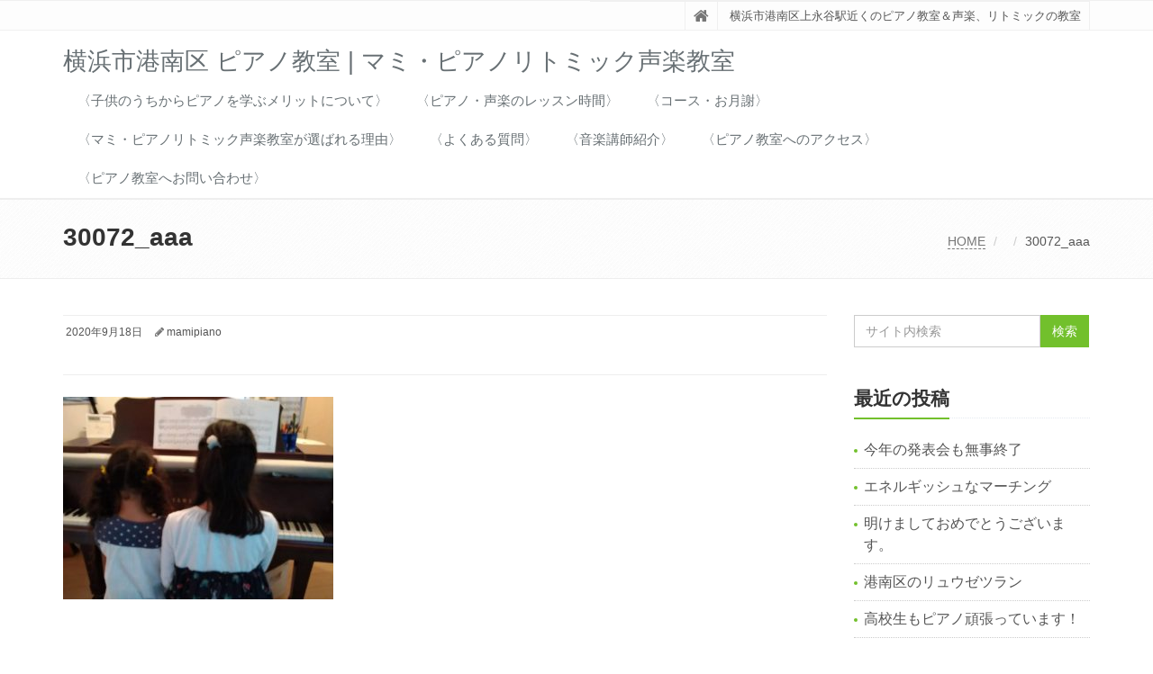

--- FILE ---
content_type: text/html; charset=UTF-8
request_url: https://pianpiano-mami.com/30072_aaa
body_size: 13364
content:
<!DOCTYPE html>
<html dir="ltr" lang="ja" prefix="og: https://ogp.me/ns#">

<head>

<meta charset="UTF-8">
<meta name="viewport" content="width=device-width, initial-scale=1">

<title>30072_aaa | 横浜市港南区 ピアノ教室 | マミ・ピアノリトミック声楽教室</title>
	<style>img:is([sizes="auto" i], [sizes^="auto," i]) { contain-intrinsic-size: 3000px 1500px }</style>
	
		<!-- All in One SEO 4.9.0 - aioseo.com -->
	<meta name="robots" content="max-image-preview:large" />
	<meta name="author" content="mamipiano"/>
	<link rel="canonical" href="https://pianpiano-mami.com/30072_aaa" />
	<meta name="generator" content="All in One SEO (AIOSEO) 4.9.0" />
		<meta property="og:locale" content="ja_JP" />
		<meta property="og:site_name" content="横浜市港南区 ピアノ教室  |  マミ・ピアノリトミック声楽教室 | 横浜市港南区上永谷駅近くのピアノ教室＆声楽、リトミックの教室" />
		<meta property="og:type" content="article" />
		<meta property="og:title" content="30072_aaa | 横浜市港南区 ピアノ教室 | マミ・ピアノリトミック声楽教室" />
		<meta property="og:url" content="https://pianpiano-mami.com/30072_aaa" />
		<meta property="article:published_time" content="2020-09-18T12:53:03+00:00" />
		<meta property="article:modified_time" content="2020-09-18T12:53:03+00:00" />
		<meta name="twitter:card" content="summary" />
		<meta name="twitter:title" content="30072_aaa | 横浜市港南区 ピアノ教室 | マミ・ピアノリトミック声楽教室" />
		<script type="application/ld+json" class="aioseo-schema">
			{"@context":"https:\/\/schema.org","@graph":[{"@type":"BreadcrumbList","@id":"https:\/\/pianpiano-mami.com\/30072_aaa#breadcrumblist","itemListElement":[{"@type":"ListItem","@id":"https:\/\/pianpiano-mami.com#listItem","position":1,"name":"\u30db\u30fc\u30e0","item":"https:\/\/pianpiano-mami.com","nextItem":{"@type":"ListItem","@id":"https:\/\/pianpiano-mami.com\/30072_aaa#listItem","name":"30072_aaa"}},{"@type":"ListItem","@id":"https:\/\/pianpiano-mami.com\/30072_aaa#listItem","position":2,"name":"30072_aaa","previousItem":{"@type":"ListItem","@id":"https:\/\/pianpiano-mami.com#listItem","name":"\u30db\u30fc\u30e0"}}]},{"@type":"ItemPage","@id":"https:\/\/pianpiano-mami.com\/30072_aaa#itempage","url":"https:\/\/pianpiano-mami.com\/30072_aaa","name":"30072_aaa | \u6a2a\u6d5c\u5e02\u6e2f\u5357\u533a \u30d4\u30a2\u30ce\u6559\u5ba4 | \u30de\u30df\u30fb\u30d4\u30a2\u30ce\u30ea\u30c8\u30df\u30c3\u30af\u58f0\u697d\u6559\u5ba4","inLanguage":"ja","isPartOf":{"@id":"https:\/\/pianpiano-mami.com\/#website"},"breadcrumb":{"@id":"https:\/\/pianpiano-mami.com\/30072_aaa#breadcrumblist"},"author":{"@id":"https:\/\/pianpiano-mami.com\/archives\/author\/mamipiano#author"},"creator":{"@id":"https:\/\/pianpiano-mami.com\/archives\/author\/mamipiano#author"},"datePublished":"2020-09-18T21:53:03+09:00","dateModified":"2020-09-18T21:53:03+09:00"},{"@type":"Organization","@id":"https:\/\/pianpiano-mami.com\/#organization","name":"\u6a2a\u6d5c\u5e02\u6e2f\u5357\u533a \u30d4\u30a2\u30ce\u6559\u5ba4  |  \u30de\u30df\u30fb\u30d4\u30a2\u30ce\u30ea\u30c8\u30df\u30c3\u30af\u58f0\u697d\u6559\u5ba4","description":"\u6a2a\u6d5c\u5e02\u6e2f\u5357\u533a\u4e0a\u6c38\u8c37\u99c5\u8fd1\u304f\u306e\u30d4\u30a2\u30ce\u6559\u5ba4\uff06\u58f0\u697d\u3001\u30ea\u30c8\u30df\u30c3\u30af\u306e\u6559\u5ba4","url":"https:\/\/pianpiano-mami.com\/"},{"@type":"Person","@id":"https:\/\/pianpiano-mami.com\/archives\/author\/mamipiano#author","url":"https:\/\/pianpiano-mami.com\/archives\/author\/mamipiano","name":"mamipiano","image":{"@type":"ImageObject","@id":"https:\/\/pianpiano-mami.com\/30072_aaa#authorImage","url":"https:\/\/secure.gravatar.com\/avatar\/9aea14f41539d21821d40cf4847cbbf13063b2f9c509446bac2f27703e25728d?s=96&d=mm&r=g","width":96,"height":96,"caption":"mamipiano"}},{"@type":"WebSite","@id":"https:\/\/pianpiano-mami.com\/#website","url":"https:\/\/pianpiano-mami.com\/","name":"\u6a2a\u6d5c\u5e02\u6e2f\u5357\u533a \u30d4\u30a2\u30ce\u6559\u5ba4  |  \u30de\u30df\u30fb\u30d4\u30a2\u30ce\u30ea\u30c8\u30df\u30c3\u30af\u58f0\u697d\u6559\u5ba4","description":"\u6a2a\u6d5c\u5e02\u6e2f\u5357\u533a\u4e0a\u6c38\u8c37\u99c5\u8fd1\u304f\u306e\u30d4\u30a2\u30ce\u6559\u5ba4\uff06\u58f0\u697d\u3001\u30ea\u30c8\u30df\u30c3\u30af\u306e\u6559\u5ba4","inLanguage":"ja","publisher":{"@id":"https:\/\/pianpiano-mami.com\/#organization"}}]}
		</script>
		<!-- All in One SEO -->

<link rel='dns-prefetch' href='//stats.wp.com' />
<link rel="alternate" type="application/rss+xml" title="横浜市港南区 ピアノ教室  |  マミ・ピアノリトミック声楽教室 &raquo; フィード" href="https://pianpiano-mami.com/feed" />
<link rel="alternate" type="application/rss+xml" title="横浜市港南区 ピアノ教室  |  マミ・ピアノリトミック声楽教室 &raquo; コメントフィード" href="https://pianpiano-mami.com/comments/feed" />
<link rel="alternate" type="application/rss+xml" title="横浜市港南区 ピアノ教室  |  マミ・ピアノリトミック声楽教室 &raquo; 30072_aaa のコメントのフィード" href="https://pianpiano-mami.com/feed/?attachment_id=31" />
<script type="text/javascript">
/* <![CDATA[ */
window._wpemojiSettings = {"baseUrl":"https:\/\/s.w.org\/images\/core\/emoji\/16.0.1\/72x72\/","ext":".png","svgUrl":"https:\/\/s.w.org\/images\/core\/emoji\/16.0.1\/svg\/","svgExt":".svg","source":{"concatemoji":"https:\/\/pianpiano-mami.com\/wp-includes\/js\/wp-emoji-release.min.js?ver=6.8.3"}};
/*! This file is auto-generated */
!function(s,n){var o,i,e;function c(e){try{var t={supportTests:e,timestamp:(new Date).valueOf()};sessionStorage.setItem(o,JSON.stringify(t))}catch(e){}}function p(e,t,n){e.clearRect(0,0,e.canvas.width,e.canvas.height),e.fillText(t,0,0);var t=new Uint32Array(e.getImageData(0,0,e.canvas.width,e.canvas.height).data),a=(e.clearRect(0,0,e.canvas.width,e.canvas.height),e.fillText(n,0,0),new Uint32Array(e.getImageData(0,0,e.canvas.width,e.canvas.height).data));return t.every(function(e,t){return e===a[t]})}function u(e,t){e.clearRect(0,0,e.canvas.width,e.canvas.height),e.fillText(t,0,0);for(var n=e.getImageData(16,16,1,1),a=0;a<n.data.length;a++)if(0!==n.data[a])return!1;return!0}function f(e,t,n,a){switch(t){case"flag":return n(e,"\ud83c\udff3\ufe0f\u200d\u26a7\ufe0f","\ud83c\udff3\ufe0f\u200b\u26a7\ufe0f")?!1:!n(e,"\ud83c\udde8\ud83c\uddf6","\ud83c\udde8\u200b\ud83c\uddf6")&&!n(e,"\ud83c\udff4\udb40\udc67\udb40\udc62\udb40\udc65\udb40\udc6e\udb40\udc67\udb40\udc7f","\ud83c\udff4\u200b\udb40\udc67\u200b\udb40\udc62\u200b\udb40\udc65\u200b\udb40\udc6e\u200b\udb40\udc67\u200b\udb40\udc7f");case"emoji":return!a(e,"\ud83e\udedf")}return!1}function g(e,t,n,a){var r="undefined"!=typeof WorkerGlobalScope&&self instanceof WorkerGlobalScope?new OffscreenCanvas(300,150):s.createElement("canvas"),o=r.getContext("2d",{willReadFrequently:!0}),i=(o.textBaseline="top",o.font="600 32px Arial",{});return e.forEach(function(e){i[e]=t(o,e,n,a)}),i}function t(e){var t=s.createElement("script");t.src=e,t.defer=!0,s.head.appendChild(t)}"undefined"!=typeof Promise&&(o="wpEmojiSettingsSupports",i=["flag","emoji"],n.supports={everything:!0,everythingExceptFlag:!0},e=new Promise(function(e){s.addEventListener("DOMContentLoaded",e,{once:!0})}),new Promise(function(t){var n=function(){try{var e=JSON.parse(sessionStorage.getItem(o));if("object"==typeof e&&"number"==typeof e.timestamp&&(new Date).valueOf()<e.timestamp+604800&&"object"==typeof e.supportTests)return e.supportTests}catch(e){}return null}();if(!n){if("undefined"!=typeof Worker&&"undefined"!=typeof OffscreenCanvas&&"undefined"!=typeof URL&&URL.createObjectURL&&"undefined"!=typeof Blob)try{var e="postMessage("+g.toString()+"("+[JSON.stringify(i),f.toString(),p.toString(),u.toString()].join(",")+"));",a=new Blob([e],{type:"text/javascript"}),r=new Worker(URL.createObjectURL(a),{name:"wpTestEmojiSupports"});return void(r.onmessage=function(e){c(n=e.data),r.terminate(),t(n)})}catch(e){}c(n=g(i,f,p,u))}t(n)}).then(function(e){for(var t in e)n.supports[t]=e[t],n.supports.everything=n.supports.everything&&n.supports[t],"flag"!==t&&(n.supports.everythingExceptFlag=n.supports.everythingExceptFlag&&n.supports[t]);n.supports.everythingExceptFlag=n.supports.everythingExceptFlag&&!n.supports.flag,n.DOMReady=!1,n.readyCallback=function(){n.DOMReady=!0}}).then(function(){return e}).then(function(){var e;n.supports.everything||(n.readyCallback(),(e=n.source||{}).concatemoji?t(e.concatemoji):e.wpemoji&&e.twemoji&&(t(e.twemoji),t(e.wpemoji)))}))}((window,document),window._wpemojiSettings);
/* ]]> */
</script>
<style id='wp-emoji-styles-inline-css' type='text/css'>

	img.wp-smiley, img.emoji {
		display: inline !important;
		border: none !important;
		box-shadow: none !important;
		height: 1em !important;
		width: 1em !important;
		margin: 0 0.07em !important;
		vertical-align: -0.1em !important;
		background: none !important;
		padding: 0 !important;
	}
</style>
<link rel='stylesheet' id='wp-block-library-css' href='https://pianpiano-mami.com/wp-includes/css/dist/block-library/style.min.css?ver=6.8.3' type='text/css' media='all' />
<style id='wp-block-library-theme-inline-css' type='text/css'>
.wp-block-audio :where(figcaption){color:#555;font-size:13px;text-align:center}.is-dark-theme .wp-block-audio :where(figcaption){color:#ffffffa6}.wp-block-audio{margin:0 0 1em}.wp-block-code{border:1px solid #ccc;border-radius:4px;font-family:Menlo,Consolas,monaco,monospace;padding:.8em 1em}.wp-block-embed :where(figcaption){color:#555;font-size:13px;text-align:center}.is-dark-theme .wp-block-embed :where(figcaption){color:#ffffffa6}.wp-block-embed{margin:0 0 1em}.blocks-gallery-caption{color:#555;font-size:13px;text-align:center}.is-dark-theme .blocks-gallery-caption{color:#ffffffa6}:root :where(.wp-block-image figcaption){color:#555;font-size:13px;text-align:center}.is-dark-theme :root :where(.wp-block-image figcaption){color:#ffffffa6}.wp-block-image{margin:0 0 1em}.wp-block-pullquote{border-bottom:4px solid;border-top:4px solid;color:currentColor;margin-bottom:1.75em}.wp-block-pullquote cite,.wp-block-pullquote footer,.wp-block-pullquote__citation{color:currentColor;font-size:.8125em;font-style:normal;text-transform:uppercase}.wp-block-quote{border-left:.25em solid;margin:0 0 1.75em;padding-left:1em}.wp-block-quote cite,.wp-block-quote footer{color:currentColor;font-size:.8125em;font-style:normal;position:relative}.wp-block-quote:where(.has-text-align-right){border-left:none;border-right:.25em solid;padding-left:0;padding-right:1em}.wp-block-quote:where(.has-text-align-center){border:none;padding-left:0}.wp-block-quote.is-large,.wp-block-quote.is-style-large,.wp-block-quote:where(.is-style-plain){border:none}.wp-block-search .wp-block-search__label{font-weight:700}.wp-block-search__button{border:1px solid #ccc;padding:.375em .625em}:where(.wp-block-group.has-background){padding:1.25em 2.375em}.wp-block-separator.has-css-opacity{opacity:.4}.wp-block-separator{border:none;border-bottom:2px solid;margin-left:auto;margin-right:auto}.wp-block-separator.has-alpha-channel-opacity{opacity:1}.wp-block-separator:not(.is-style-wide):not(.is-style-dots){width:100px}.wp-block-separator.has-background:not(.is-style-dots){border-bottom:none;height:1px}.wp-block-separator.has-background:not(.is-style-wide):not(.is-style-dots){height:2px}.wp-block-table{margin:0 0 1em}.wp-block-table td,.wp-block-table th{word-break:normal}.wp-block-table :where(figcaption){color:#555;font-size:13px;text-align:center}.is-dark-theme .wp-block-table :where(figcaption){color:#ffffffa6}.wp-block-video :where(figcaption){color:#555;font-size:13px;text-align:center}.is-dark-theme .wp-block-video :where(figcaption){color:#ffffffa6}.wp-block-video{margin:0 0 1em}:root :where(.wp-block-template-part.has-background){margin-bottom:0;margin-top:0;padding:1.25em 2.375em}
</style>
<style id='classic-theme-styles-inline-css' type='text/css'>
/*! This file is auto-generated */
.wp-block-button__link{color:#fff;background-color:#32373c;border-radius:9999px;box-shadow:none;text-decoration:none;padding:calc(.667em + 2px) calc(1.333em + 2px);font-size:1.125em}.wp-block-file__button{background:#32373c;color:#fff;text-decoration:none}
</style>
<link rel='stylesheet' id='aioseo/css/src/vue/standalone/blocks/table-of-contents/global.scss-css' href='https://pianpiano-mami.com/wp-content/plugins/all-in-one-seo-pack/dist/Lite/assets/css/table-of-contents/global.e90f6d47.css?ver=4.9.0' type='text/css' media='all' />
<link rel='stylesheet' id='mediaelement-css' href='https://pianpiano-mami.com/wp-includes/js/mediaelement/mediaelementplayer-legacy.min.css?ver=4.2.17' type='text/css' media='all' />
<link rel='stylesheet' id='wp-mediaelement-css' href='https://pianpiano-mami.com/wp-includes/js/mediaelement/wp-mediaelement.min.css?ver=6.8.3' type='text/css' media='all' />
<style id='jetpack-sharing-buttons-style-inline-css' type='text/css'>
.jetpack-sharing-buttons__services-list{display:flex;flex-direction:row;flex-wrap:wrap;gap:0;list-style-type:none;margin:5px;padding:0}.jetpack-sharing-buttons__services-list.has-small-icon-size{font-size:12px}.jetpack-sharing-buttons__services-list.has-normal-icon-size{font-size:16px}.jetpack-sharing-buttons__services-list.has-large-icon-size{font-size:24px}.jetpack-sharing-buttons__services-list.has-huge-icon-size{font-size:36px}@media print{.jetpack-sharing-buttons__services-list{display:none!important}}.editor-styles-wrapper .wp-block-jetpack-sharing-buttons{gap:0;padding-inline-start:0}ul.jetpack-sharing-buttons__services-list.has-background{padding:1.25em 2.375em}
</style>
<style id='global-styles-inline-css' type='text/css'>
:root{--wp--preset--aspect-ratio--square: 1;--wp--preset--aspect-ratio--4-3: 4/3;--wp--preset--aspect-ratio--3-4: 3/4;--wp--preset--aspect-ratio--3-2: 3/2;--wp--preset--aspect-ratio--2-3: 2/3;--wp--preset--aspect-ratio--16-9: 16/9;--wp--preset--aspect-ratio--9-16: 9/16;--wp--preset--color--black: #000000;--wp--preset--color--cyan-bluish-gray: #abb8c3;--wp--preset--color--white: #ffffff;--wp--preset--color--pale-pink: #f78da7;--wp--preset--color--vivid-red: #cf2e2e;--wp--preset--color--luminous-vivid-orange: #ff6900;--wp--preset--color--luminous-vivid-amber: #fcb900;--wp--preset--color--light-green-cyan: #7bdcb5;--wp--preset--color--vivid-green-cyan: #00d084;--wp--preset--color--pale-cyan-blue: #8ed1fc;--wp--preset--color--vivid-cyan-blue: #0693e3;--wp--preset--color--vivid-purple: #9b51e0;--wp--preset--gradient--vivid-cyan-blue-to-vivid-purple: linear-gradient(135deg,rgba(6,147,227,1) 0%,rgb(155,81,224) 100%);--wp--preset--gradient--light-green-cyan-to-vivid-green-cyan: linear-gradient(135deg,rgb(122,220,180) 0%,rgb(0,208,130) 100%);--wp--preset--gradient--luminous-vivid-amber-to-luminous-vivid-orange: linear-gradient(135deg,rgba(252,185,0,1) 0%,rgba(255,105,0,1) 100%);--wp--preset--gradient--luminous-vivid-orange-to-vivid-red: linear-gradient(135deg,rgba(255,105,0,1) 0%,rgb(207,46,46) 100%);--wp--preset--gradient--very-light-gray-to-cyan-bluish-gray: linear-gradient(135deg,rgb(238,238,238) 0%,rgb(169,184,195) 100%);--wp--preset--gradient--cool-to-warm-spectrum: linear-gradient(135deg,rgb(74,234,220) 0%,rgb(151,120,209) 20%,rgb(207,42,186) 40%,rgb(238,44,130) 60%,rgb(251,105,98) 80%,rgb(254,248,76) 100%);--wp--preset--gradient--blush-light-purple: linear-gradient(135deg,rgb(255,206,236) 0%,rgb(152,150,240) 100%);--wp--preset--gradient--blush-bordeaux: linear-gradient(135deg,rgb(254,205,165) 0%,rgb(254,45,45) 50%,rgb(107,0,62) 100%);--wp--preset--gradient--luminous-dusk: linear-gradient(135deg,rgb(255,203,112) 0%,rgb(199,81,192) 50%,rgb(65,88,208) 100%);--wp--preset--gradient--pale-ocean: linear-gradient(135deg,rgb(255,245,203) 0%,rgb(182,227,212) 50%,rgb(51,167,181) 100%);--wp--preset--gradient--electric-grass: linear-gradient(135deg,rgb(202,248,128) 0%,rgb(113,206,126) 100%);--wp--preset--gradient--midnight: linear-gradient(135deg,rgb(2,3,129) 0%,rgb(40,116,252) 100%);--wp--preset--font-size--small: 13px;--wp--preset--font-size--medium: 20px;--wp--preset--font-size--large: 36px;--wp--preset--font-size--x-large: 42px;--wp--preset--spacing--20: 0.44rem;--wp--preset--spacing--30: 0.67rem;--wp--preset--spacing--40: 1rem;--wp--preset--spacing--50: 1.5rem;--wp--preset--spacing--60: 2.25rem;--wp--preset--spacing--70: 3.38rem;--wp--preset--spacing--80: 5.06rem;--wp--preset--shadow--natural: 6px 6px 9px rgba(0, 0, 0, 0.2);--wp--preset--shadow--deep: 12px 12px 50px rgba(0, 0, 0, 0.4);--wp--preset--shadow--sharp: 6px 6px 0px rgba(0, 0, 0, 0.2);--wp--preset--shadow--outlined: 6px 6px 0px -3px rgba(255, 255, 255, 1), 6px 6px rgba(0, 0, 0, 1);--wp--preset--shadow--crisp: 6px 6px 0px rgba(0, 0, 0, 1);}:where(.is-layout-flex){gap: 0.5em;}:where(.is-layout-grid){gap: 0.5em;}body .is-layout-flex{display: flex;}.is-layout-flex{flex-wrap: wrap;align-items: center;}.is-layout-flex > :is(*, div){margin: 0;}body .is-layout-grid{display: grid;}.is-layout-grid > :is(*, div){margin: 0;}:where(.wp-block-columns.is-layout-flex){gap: 2em;}:where(.wp-block-columns.is-layout-grid){gap: 2em;}:where(.wp-block-post-template.is-layout-flex){gap: 1.25em;}:where(.wp-block-post-template.is-layout-grid){gap: 1.25em;}.has-black-color{color: var(--wp--preset--color--black) !important;}.has-cyan-bluish-gray-color{color: var(--wp--preset--color--cyan-bluish-gray) !important;}.has-white-color{color: var(--wp--preset--color--white) !important;}.has-pale-pink-color{color: var(--wp--preset--color--pale-pink) !important;}.has-vivid-red-color{color: var(--wp--preset--color--vivid-red) !important;}.has-luminous-vivid-orange-color{color: var(--wp--preset--color--luminous-vivid-orange) !important;}.has-luminous-vivid-amber-color{color: var(--wp--preset--color--luminous-vivid-amber) !important;}.has-light-green-cyan-color{color: var(--wp--preset--color--light-green-cyan) !important;}.has-vivid-green-cyan-color{color: var(--wp--preset--color--vivid-green-cyan) !important;}.has-pale-cyan-blue-color{color: var(--wp--preset--color--pale-cyan-blue) !important;}.has-vivid-cyan-blue-color{color: var(--wp--preset--color--vivid-cyan-blue) !important;}.has-vivid-purple-color{color: var(--wp--preset--color--vivid-purple) !important;}.has-black-background-color{background-color: var(--wp--preset--color--black) !important;}.has-cyan-bluish-gray-background-color{background-color: var(--wp--preset--color--cyan-bluish-gray) !important;}.has-white-background-color{background-color: var(--wp--preset--color--white) !important;}.has-pale-pink-background-color{background-color: var(--wp--preset--color--pale-pink) !important;}.has-vivid-red-background-color{background-color: var(--wp--preset--color--vivid-red) !important;}.has-luminous-vivid-orange-background-color{background-color: var(--wp--preset--color--luminous-vivid-orange) !important;}.has-luminous-vivid-amber-background-color{background-color: var(--wp--preset--color--luminous-vivid-amber) !important;}.has-light-green-cyan-background-color{background-color: var(--wp--preset--color--light-green-cyan) !important;}.has-vivid-green-cyan-background-color{background-color: var(--wp--preset--color--vivid-green-cyan) !important;}.has-pale-cyan-blue-background-color{background-color: var(--wp--preset--color--pale-cyan-blue) !important;}.has-vivid-cyan-blue-background-color{background-color: var(--wp--preset--color--vivid-cyan-blue) !important;}.has-vivid-purple-background-color{background-color: var(--wp--preset--color--vivid-purple) !important;}.has-black-border-color{border-color: var(--wp--preset--color--black) !important;}.has-cyan-bluish-gray-border-color{border-color: var(--wp--preset--color--cyan-bluish-gray) !important;}.has-white-border-color{border-color: var(--wp--preset--color--white) !important;}.has-pale-pink-border-color{border-color: var(--wp--preset--color--pale-pink) !important;}.has-vivid-red-border-color{border-color: var(--wp--preset--color--vivid-red) !important;}.has-luminous-vivid-orange-border-color{border-color: var(--wp--preset--color--luminous-vivid-orange) !important;}.has-luminous-vivid-amber-border-color{border-color: var(--wp--preset--color--luminous-vivid-amber) !important;}.has-light-green-cyan-border-color{border-color: var(--wp--preset--color--light-green-cyan) !important;}.has-vivid-green-cyan-border-color{border-color: var(--wp--preset--color--vivid-green-cyan) !important;}.has-pale-cyan-blue-border-color{border-color: var(--wp--preset--color--pale-cyan-blue) !important;}.has-vivid-cyan-blue-border-color{border-color: var(--wp--preset--color--vivid-cyan-blue) !important;}.has-vivid-purple-border-color{border-color: var(--wp--preset--color--vivid-purple) !important;}.has-vivid-cyan-blue-to-vivid-purple-gradient-background{background: var(--wp--preset--gradient--vivid-cyan-blue-to-vivid-purple) !important;}.has-light-green-cyan-to-vivid-green-cyan-gradient-background{background: var(--wp--preset--gradient--light-green-cyan-to-vivid-green-cyan) !important;}.has-luminous-vivid-amber-to-luminous-vivid-orange-gradient-background{background: var(--wp--preset--gradient--luminous-vivid-amber-to-luminous-vivid-orange) !important;}.has-luminous-vivid-orange-to-vivid-red-gradient-background{background: var(--wp--preset--gradient--luminous-vivid-orange-to-vivid-red) !important;}.has-very-light-gray-to-cyan-bluish-gray-gradient-background{background: var(--wp--preset--gradient--very-light-gray-to-cyan-bluish-gray) !important;}.has-cool-to-warm-spectrum-gradient-background{background: var(--wp--preset--gradient--cool-to-warm-spectrum) !important;}.has-blush-light-purple-gradient-background{background: var(--wp--preset--gradient--blush-light-purple) !important;}.has-blush-bordeaux-gradient-background{background: var(--wp--preset--gradient--blush-bordeaux) !important;}.has-luminous-dusk-gradient-background{background: var(--wp--preset--gradient--luminous-dusk) !important;}.has-pale-ocean-gradient-background{background: var(--wp--preset--gradient--pale-ocean) !important;}.has-electric-grass-gradient-background{background: var(--wp--preset--gradient--electric-grass) !important;}.has-midnight-gradient-background{background: var(--wp--preset--gradient--midnight) !important;}.has-small-font-size{font-size: var(--wp--preset--font-size--small) !important;}.has-medium-font-size{font-size: var(--wp--preset--font-size--medium) !important;}.has-large-font-size{font-size: var(--wp--preset--font-size--large) !important;}.has-x-large-font-size{font-size: var(--wp--preset--font-size--x-large) !important;}
:where(.wp-block-post-template.is-layout-flex){gap: 1.25em;}:where(.wp-block-post-template.is-layout-grid){gap: 1.25em;}
:where(.wp-block-columns.is-layout-flex){gap: 2em;}:where(.wp-block-columns.is-layout-grid){gap: 2em;}
:root :where(.wp-block-pullquote){font-size: 1.5em;line-height: 1.6;}
</style>
<link rel='stylesheet' id='contact-form-7-css' href='https://pianpiano-mami.com/wp-content/plugins/contact-form-7/includes/css/styles.css?ver=6.1.3' type='text/css' media='all' />
<link rel='stylesheet' id='bootstrap-css' href='https://pianpiano-mami.com/wp-content/themes/saitama/assets/plugins/bootstrap/css/bootstrap.min.css?ver=6.8.3' type='text/css' media='all' />
<link rel='stylesheet' id='assets-style-css' href='https://pianpiano-mami.com/wp-content/themes/saitama/assets/css/style.css?ver=6.8.3' type='text/css' media='all' />
<link rel='stylesheet' id='line-icons-css' href='https://pianpiano-mami.com/wp-content/themes/saitama/assets/plugins/line-icons/line-icons.css?ver=6.8.3' type='text/css' media='all' />
<link rel='stylesheet' id='font-awesome-css' href='https://pianpiano-mami.com/wp-content/themes/saitama/assets/plugins/font-awesome/css/font-awesome.min.css?ver=6.8.3' type='text/css' media='all' />
<link rel='stylesheet' id='brand-buttons-css' href='https://pianpiano-mami.com/wp-content/themes/saitama/assets/css/plugins/brand-buttons/brand-buttons.css?ver=6.8.3' type='text/css' media='all' />
<link rel='stylesheet' id='brand-buttons-inversed-css' href='https://pianpiano-mami.com/wp-content/themes/saitama/assets/css/plugins/brand-buttons/brand-buttons-inversed.css?ver=6.8.3' type='text/css' media='all' />
<link rel='stylesheet' id='blog_magazin-css' href='https://pianpiano-mami.com/wp-content/themes/saitama/assets/css/pages/blog_magazine.css?ver=6.8.3' type='text/css' media='all' />
<link rel='stylesheet' id='blog-style-css' href='https://pianpiano-mami.com/wp-content/themes/saitama/assets/css/pages/blog.css?ver=6.8.3' type='text/css' media='all' />
<link rel='stylesheet' id='page-404-css' href='https://pianpiano-mami.com/wp-content/themes/saitama/assets/css/pages/page_404_error.css?ver=6.8.3' type='text/css' media='all' />
<link rel='stylesheet' id='timeline1-css' href='https://pianpiano-mami.com/wp-content/themes/saitama/assets/css/pages/feature_timeline1.css?ver=6.8.3' type='text/css' media='all' />
<link rel='stylesheet' id='timeline2-css' href='https://pianpiano-mami.com/wp-content/themes/saitama/assets/css/pages/feature_timeline2.css?ver=6.8.3' type='text/css' media='all' />
<link rel='stylesheet' id='saitama-style-css' href='https://pianpiano-mami.com/wp-content/themes/saitama/style.css?ver=6.8.3' type='text/css' media='all' />
<link rel='stylesheet' id='hcb-style-css' href='https://pianpiano-mami.com/wp-content/plugins/highlighting-code-block/build/css/hcb--light.css?ver=2.0.1' type='text/css' media='all' />
<style id='hcb-style-inline-css' type='text/css'>
:root{--hcb--fz--base: 16px}:root{--hcb--fz--mobile: 13px}:root{--hcb--ff:Menlo, Consolas, "Hiragino Kaku Gothic ProN", "Hiragino Sans", Meiryo, sans-serif;}
</style>
<script type="text/javascript" src="https://pianpiano-mami.com/wp-includes/js/jquery/jquery.min.js?ver=3.7.1" id="jquery-core-js"></script>
<script type="text/javascript" src="https://pianpiano-mami.com/wp-includes/js/jquery/jquery-migrate.min.js?ver=3.4.1" id="jquery-migrate-js"></script>
<link rel="https://api.w.org/" href="https://pianpiano-mami.com/wp-json/" /><link rel="alternate" title="JSON" type="application/json" href="https://pianpiano-mami.com/wp-json/wp/v2/media/31" /><link rel="EditURI" type="application/rsd+xml" title="RSD" href="https://pianpiano-mami.com/xmlrpc.php?rsd" />
<meta name="generator" content="WordPress 6.8.3" />
<link rel='shortlink' href='https://pianpiano-mami.com/?p=31' />
<link rel="alternate" title="oEmbed (JSON)" type="application/json+oembed" href="https://pianpiano-mami.com/wp-json/oembed/1.0/embed?url=https%3A%2F%2Fpianpiano-mami.com%2F30072_aaa" />
<link rel="alternate" title="oEmbed (XML)" type="text/xml+oembed" href="https://pianpiano-mami.com/wp-json/oembed/1.0/embed?url=https%3A%2F%2Fpianpiano-mami.com%2F30072_aaa&#038;format=xml" />
<!-- Google Analytics 4 -->
<script async src="https://www.googletagmanager.com/gtag/js?id=G-176812800-1"></script>
<script>
    window.dataLayer = window.dataLayer || [];
    function gtag(){dataLayer.push(arguments);}
    gtag('js', new Date());
    gtag('config', 'G-176812800-1');
</script>
<!-- End Google Analytics 4 -->
<meta name="keywords" content="横浜市,港南区,上永谷、日野、野庭町、ピアノ教室,声楽教室,リトミック,音楽教室,宝塚受験" />
<meta name="description" content="港南区にあるピアノ＆声楽教室「マミ・ピアノリトミック声楽教室」です。" />
	<style>img#wpstats{display:none}</style>
			<!-- Fonts Plugin CSS - https://fontsplugin.com/ -->
	<style>
		#site-title, .site-title, #site-title a, .site-title a, .entry-title, .entry-title a, h1, h2, h3, h4, h5, h6, .widget-title, .elementor-heading-title {
font-weight: 700;
 }
	</style>
	<!-- Fonts Plugin CSS -->
	</head>

<body data-rsssl=1 class="attachment wp-singular attachment-template-default single single-attachment postid-31 attachmentid-31 attachment-jpeg wp-theme-saitama" id="cc-">
<div class="wrapper">

	<div class="header header-v1 header-sticky">
		<div class="topbar-v1">
			<div class="container">
				<div class="row">

					<div class="col-md-6">
						<ul class="list-inline top-v1-contacts"></ul>					</div>

					<div class="col-md-6">
						<ul class="list-inline top-v1-data">
							<li><a href="https://pianpiano-mami.com"><i class="fa fa-home"></i></a></li>
														<li>横浜市港南区上永谷駅近くのピアノ教室＆声楽、リトミックの教室</li>
													</ul>
					</div>

				</div><!-- .row -->
			</div><!-- .container -->
		</div><!-- .topbar-v1 -->

		<div class="navbar navbar-default mega-menu" role="navigation">
			<div class="container">
				<div class="navbar-header">
					<button type="button" class="navbar-toggle cc-keyColor" data-toggle="collapse" data-target=".navbar-responsive-collapse">
						<span class="sr-only">Toggle navigation</span>
						<span class="fa fa-bars"></span>
					</button>
					<a href="https://pianpiano-mami.com" rel="home">
											<span id="title-header">横浜市港南区 ピアノ教室  |  マミ・ピアノリトミック声楽教室</span>
										</a>
				</div><!-- .navbar-header -->

				<div class="collapse navbar-collapse navbar-responsive-collapse"><ul id="menu-%e3%82%88%e3%81%8f%e3%81%82%e3%82%8b%e8%b3%aa%e5%95%8f" class="nav navbar-nav"><li class=""><a href="https://pianpiano-mami.com/merit">〈子供のうちからピアノを学ぶメリットについて〉</a></li>
<li class=""><a href="https://pianpiano-mami.com/lesson">〈ピアノ・声楽のレッスン時間〉</a></li>
<li class=""><a href="https://pianpiano-mami.com/money">〈コース・お月謝〉</a></li>
<li class=""><a href="https://pianpiano-mami.com/reason">〈マミ・ピアノリトミック声楽教室が選ばれる理由〉</a></li>
<li class=""><a href="https://pianpiano-mami.com/qa">〈よくある質問〉</a></li>
<li class=""><a href="https://pianpiano-mami.com/teacher">〈音楽講師紹介〉</a></li>
<li class=""><a href="https://pianpiano-mami.com/access">〈ピアノ教室へのアクセス〉</a></li>
<li class=""><a href="https://pianpiano-mami.com/contact">〈ピアノ教室へお問い合わせ〉</a></li>
</ul></div>
			</div><!-- .container -->
		</div><!-- .navbar .navbar-default .mega-menu -->

	</div><!-- .header -->

	<div class="breadcrumbs"><div class="container"><h1 class="pull-left">30072_aaa</h1><ul class="pull-right breadcrumb">
	<li class="level-1 top"><a href="https://pianpiano-mami.com/">HOME</a></li>
	<li class="level-2 sub"><a href="https://pianpiano-mami.com/30072_aaa"></a></li>
	<li class="level-3 sub tail current">30072_aaa</li>
</ul>
</div></div>
	<div class="container content">
		<div class="row blog-page blog-item">
			<div class="col-md-9 md-margin-bottom-60">
				<div class="blog margin-bottom-bottom-40">
					<div class="blog-post-tags">
						<ul class="list-unstyled list-inline blog-info">
							<li><i class="fa fa-cloc-o"></i> 2020年9月18日</li>
							<li><i class="fa fa-pencil"></i> <a href="https://pianpiano-mami.com/archives/author/mamipiano" title="mamipiano の投稿" rel="author">mamipiano</a></li>
						</ul>
						<ul class="list-unstyled list-inline blog-tags">
							<li></li>
						</ul>
					</div>

					<div id="post-31" class="post-31 attachment type-attachment status-inherit hentry">
						<p class="attachment"><a href='https://pianpiano-mami.com/wp-content/uploads/2020/09/30072_aaa.jpg'><img fetchpriority="high" decoding="async" width="300" height="225" src="https://pianpiano-mami.com/wp-content/uploads/2020/09/30072_aaa-300x225.jpg" class="attachment-medium size-medium" alt="" srcset="https://pianpiano-mami.com/wp-content/uploads/2020/09/30072_aaa-300x225.jpg 300w, https://pianpiano-mami.com/wp-content/uploads/2020/09/30072_aaa-1024x769.jpg 1024w, https://pianpiano-mami.com/wp-content/uploads/2020/09/30072_aaa-768x577.jpg 768w, https://pianpiano-mami.com/wp-content/uploads/2020/09/30072_aaa-800x600.jpg 800w, https://pianpiano-mami.com/wp-content/uploads/2020/09/30072_aaa.jpg 1106w" sizes="(max-width: 300px) 100vw, 300px" /></a></p>
					</div>

					
				</div>
				<hr>

				

<div class="post-comment">
		<div id="respond" class="comment-respond">
		<h3 id="reply-title" class="comment-reply-title">コメントを残す <small><a rel="nofollow" id="cancel-comment-reply-link" href="/30072_aaa#respond" style="display:none;">コメントをキャンセル</a></small></h3><form action="https://pianpiano-mami.com/wp-comments-post.php" method="post" id="commentform" class="comment-form"><p class="comment-notes"><span id="email-notes">メールアドレスが公開されることはありません。</span> <span class="required-field-message"><span class="required">※</span> が付いている欄は必須項目です</span></p><p class="comment-form-comment"><label for="comment">コメント <span class="required">※</span></label> <textarea id="comment" name="comment" cols="45" rows="8" maxlength="65525" required></textarea></p><p class="comment-form-author"><label for="author">名前 <span class="required">※</span></label> <input id="author" name="author" type="text" value="" size="30" maxlength="245" autocomplete="name" required /></p>
<p class="comment-form-email"><label for="email">メール <span class="required">※</span></label> <input id="email" name="email" type="email" value="" size="30" maxlength="100" aria-describedby="email-notes" autocomplete="email" required /></p>
<p class="comment-form-url"><label for="url">サイト</label> <input id="url" name="url" type="url" value="" size="30" maxlength="200" autocomplete="url" /></p>
<p class="comment-form-cookies-consent"><input id="wp-comment-cookies-consent" name="wp-comment-cookies-consent" type="checkbox" value="yes" /> <label for="wp-comment-cookies-consent">次回のコメントで使用するためブラウザーに自分の名前、メールアドレス、サイトを保存する。</label></p>
<p class="form-submit"><input name="submit" type="submit" id="submit" class="submit" value="コメントを送信" /> <input type='hidden' name='comment_post_ID' value='31' id='comment_post_ID' />
<input type='hidden' name='comment_parent' id='comment_parent' value='0' />
</p><p style="display: none;"><input type="hidden" id="akismet_comment_nonce" name="akismet_comment_nonce" value="8b2088f9e7" /></p><p style="display: none !important;" class="akismet-fields-container" data-prefix="ak_"><label>&#916;<textarea name="ak_hp_textarea" cols="45" rows="8" maxlength="100"></textarea></label><input type="hidden" id="ak_js_1" name="ak_js" value="127"/><script>document.getElementById( "ak_js_1" ).setAttribute( "value", ( new Date() ).getTime() );</script></p><p class="tsa_param_field_tsa_" style="display:none;">email confirm<span class="required">*</span><input type="text" name="tsa_email_param_field___" id="tsa_email_param_field___" size="30" value="" />
	</p><p class="tsa_param_field_tsa_2" style="display:none;">post date<span class="required">*</span><input type="text" name="tsa_param_field_tsa_3" id="tsa_param_field_tsa_3" size="30" value="2025-11-16 00:48:28" />
	</p><p id="throwsSpamAway">日本語が含まれない投稿は無視されますのでご注意ください。（スパム対策）</p></form>	</div><!-- #respond -->
	</div>
			</div>

			
<div class="col-md-3 magazine-page">
			<div id="secondary" class="widget-area" role="complementary">
			<div class="margin-bottom-40"><div class="input-group margin-bottom-30"><form method="get" action="https://pianpiano-mami.com"><input type="text" name="s" class="form-control" placeholder="サイト内検索" value=""><span class="input-group-btn"><input type="submit" class="btn-u" value="検索" /></span></form></div></div>			<div class="margin-bottom-40">			<div class="headline headline-md"><h2>最近の投稿</h2></div>			<ul class="list-unstyled">
									<li>
		        					<a href="https://pianpiano-mami.com/archives/633">今年の発表会も無事終了</a>

				</li>
									<li>
		        					<a href="https://pianpiano-mami.com/archives/628">エネルギッシュなマーチング</a>

				</li>
									<li>
		        					<a href="https://pianpiano-mami.com/archives/622">明けましておめでとうございます。</a>

				</li>
									<li>
		        					<a href="https://pianpiano-mami.com/archives/618">港南区のリュウゼツラン</a>

				</li>
									<li>
		        					<a href="https://pianpiano-mami.com/archives/614">高校生もピアノ頑張っています！</a>

				</li>
									<li>
		        					<a href="https://pianpiano-mami.com/archives/610">スカーフを使ってリトミック♪</a>

				</li>
									<li>
		        					<a href="https://pianpiano-mami.com/archives/605">リトミック大好き♪</a>

				</li>
									<li>
		        					<a href="https://pianpiano-mami.com/archives/594">無事に発表会終了しました。</a>

				</li>
						</ul>
			</div><div class="margin-bottom-40"><div class="headline headline-md"><h2>教室のご案内</h2></div><div style="width:100%;" class="wp-video"><!--[if lt IE 9]><script>document.createElement('video');</script><![endif]-->
<video class="wp-video-shortcode" id="video-31-1" preload="metadata" controls="controls"><source type="video/youtube" src="https://www.youtube.com/watch?v=a9_Zsscs690&#038;t=47s&#038;_=1" /><a href="https://www.youtube.com/watch?v=a9_Zsscs690&#038;t=47s">https://www.youtube.com/watch?v=a9_Zsscs690&#038;t=47s</a></video></div></div><div class="margin-bottom-40"><div class="headline headline-md"><h2>コロナに負けない！皆でつながるZARD「負けないで」</h2></div><div style="width:100%;" class="wp-video"><video class="wp-video-shortcode" id="video-31-2" preload="metadata" controls="controls"><source type="video/youtube" src="https://www.youtube.com/watch?v=lrlJTUOUAoM&#038;_=2" /><a href="https://www.youtube.com/watch?v=lrlJTUOUAoM">https://www.youtube.com/watch?v=lrlJTUOUAoM</a></video></div></div><div class="margin-bottom-40"><div class="headline headline-md"><h2>メリーウィド－ワルツ</h2></div><div style="width:100%;" class="wp-video"><video class="wp-video-shortcode" id="video-31-3" preload="metadata" controls="controls"><source type="video/youtube" src="https://www.youtube.com/watch?v=jxE905hGydQ&#038;_=3" /><a href="https://www.youtube.com/watch?v=jxE905hGydQ">https://www.youtube.com/watch?v=jxE905hGydQ</a></video></div></div><div class="margin-bottom-40"><div class="headline headline-md"><h2>レッスン風景ページ</h2></div>			<ul class="list-unstyled">
				<li class="page_item page-item-215"><a href="https://pianpiano-mami.com/lesson-2">♬ピアノレッスン風景♬</a></li>
			</ul>
			</div><div class="margin-bottom-40"><div class="headline headline-md"><h2>アーカイブ</h2></div>				<ul class="list-group sidebar-nav-v1" id="sidebar-nav-1">
	<li class="list-group-item"><a href='https://pianpiano-mami.com/archives/date/2025/08'>2025年8月&nbsp;&nbsp;<span class="badge rounded badge-default">1 article</span></a></li>
	<li class="list-group-item"><a href='https://pianpiano-mami.com/archives/date/2025/03'>2025年3月&nbsp;&nbsp;<span class="badge rounded badge-default">1 article</span></a></li>
	<li class="list-group-item"><a href='https://pianpiano-mami.com/archives/date/2025/01'>2025年1月&nbsp;&nbsp;<span class="badge rounded badge-default">1 article</span></a></li>
	<li class="list-group-item"><a href='https://pianpiano-mami.com/archives/date/2024/07'>2024年7月&nbsp;&nbsp;<span class="badge rounded badge-default">2 article</span></a></li>
	<li class="list-group-item"><a href='https://pianpiano-mami.com/archives/date/2024/04'>2024年4月&nbsp;&nbsp;<span class="badge rounded badge-default">2 article</span></a></li>
	<li class="list-group-item"><a href='https://pianpiano-mami.com/archives/date/2023/10'>2023年10月&nbsp;&nbsp;<span class="badge rounded badge-default">2 article</span></a></li>
	<li class="list-group-item"><a href='https://pianpiano-mami.com/archives/date/2023/09'>2023年9月&nbsp;&nbsp;<span class="badge rounded badge-default">2 article</span></a></li>
	<li class="list-group-item"><a href='https://pianpiano-mami.com/archives/date/2023/08'>2023年8月&nbsp;&nbsp;<span class="badge rounded badge-default">1 article</span></a></li>
	<li class="list-group-item"><a href='https://pianpiano-mami.com/archives/date/2023/06'>2023年6月&nbsp;&nbsp;<span class="badge rounded badge-default">5 article</span></a></li>
	<li class="list-group-item"><a href='https://pianpiano-mami.com/archives/date/2023/05'>2023年5月&nbsp;&nbsp;<span class="badge rounded badge-default">7 article</span></a></li>
	<li class="list-group-item"><a href='https://pianpiano-mami.com/archives/date/2022/09'>2022年9月&nbsp;&nbsp;<span class="badge rounded badge-default">2 article</span></a></li>
	<li class="list-group-item"><a href='https://pianpiano-mami.com/archives/date/2022/05'>2022年5月&nbsp;&nbsp;<span class="badge rounded badge-default">1 article</span></a></li>
	<li class="list-group-item"><a href='https://pianpiano-mami.com/archives/date/2022/02'>2022年2月&nbsp;&nbsp;<span class="badge rounded badge-default">1 article</span></a></li>
	<li class="list-group-item"><a href='https://pianpiano-mami.com/archives/date/2021/11'>2021年11月&nbsp;&nbsp;<span class="badge rounded badge-default">2 article</span></a></li>
	<li class="list-group-item"><a href='https://pianpiano-mami.com/archives/date/2021/10'>2021年10月&nbsp;&nbsp;<span class="badge rounded badge-default">1 article</span></a></li>
	<li class="list-group-item"><a href='https://pianpiano-mami.com/archives/date/2021/09'>2021年9月&nbsp;&nbsp;<span class="badge rounded badge-default">1 article</span></a></li>
	<li class="list-group-item"><a href='https://pianpiano-mami.com/archives/date/2021/07'>2021年7月&nbsp;&nbsp;<span class="badge rounded badge-default">1 article</span></a></li>
	<li class="list-group-item"><a href='https://pianpiano-mami.com/archives/date/2021/06'>2021年6月&nbsp;&nbsp;<span class="badge rounded badge-default">1 article</span></a></li>
	<li class="list-group-item"><a href='https://pianpiano-mami.com/archives/date/2021/05'>2021年5月&nbsp;&nbsp;<span class="badge rounded badge-default">3 article</span></a></li>
	<li class="list-group-item"><a href='https://pianpiano-mami.com/archives/date/2021/04'>2021年4月&nbsp;&nbsp;<span class="badge rounded badge-default">2 article</span></a></li>
	<li class="list-group-item"><a href='https://pianpiano-mami.com/archives/date/2021/03'>2021年3月&nbsp;&nbsp;<span class="badge rounded badge-default">2 article</span></a></li>
	<li class="list-group-item"><a href='https://pianpiano-mami.com/archives/date/2021/02'>2021年2月&nbsp;&nbsp;<span class="badge rounded badge-default">1 article</span></a></li>
	<li class="list-group-item"><a href='https://pianpiano-mami.com/archives/date/2021/01'>2021年1月&nbsp;&nbsp;<span class="badge rounded badge-default">3 article</span></a></li>
	<li class="list-group-item"><a href='https://pianpiano-mami.com/archives/date/2020/12'>2020年12月&nbsp;&nbsp;<span class="badge rounded badge-default">1 article</span></a></li>
	<li class="list-group-item"><a href='https://pianpiano-mami.com/archives/date/2020/11'>2020年11月&nbsp;&nbsp;<span class="badge rounded badge-default">3 article</span></a></li>
	<li class="list-group-item"><a href='https://pianpiano-mami.com/archives/date/2020/10'>2020年10月&nbsp;&nbsp;<span class="badge rounded badge-default">5 article</span></a></li>
	<li class="list-group-item"><a href='https://pianpiano-mami.com/archives/date/2020/09'>2020年9月&nbsp;&nbsp;<span class="badge rounded badge-default">9 article</span></a></li>
				</ul>
</div><div class="margin-bottom-40">			<div class="textwidget"><p><iframe src="https://www.facebook.com/plugins/page.php?href=https%3A%2F%2Fwww.facebook.com%2Fbrilliantbreath47&#038;tabs=timeline&#038;width=340&#038;height=500&#038;small_header=true&#038;adapt_container_width=true&#038;hide_cover=false&#038;show_facepile=true&#038;appId" style="border:none;overflow:hidden" scrolling="no" frameborder="0" allowfullscreen="true" allow="autoplay; clipboard-write; encrypted-media; picture-in-picture; web-share"></iframe></p>
</div>
		</div>		</div><!-- #secondary -->
	</div>
		</div>
	</div>



	<div class="footer-v1">
		<div class="footer">
			<div class="container">
				<div class="row">

					<div class="col-md-3 md-margin-bottom-40 widget-area">
											</div><!-- .col-md-3 -->

					<div class="col-md-3 md-margin-bottom-40 widget-area">
											</div><!-- .col-md-3 -->

					<div class="col-md-3 md-margin-bottom-40  widget-area">
											</div><!-- .col-md-3 -->

					<div class="col-md-3 md-margin-bottom-40 widget-area">
											</div><!-- .col-md-3 -->

				</div><!-- .row -->
			</div><!-- .container -->
		</div><!-- .footer -->

		<div class="copyright"><div class="container"><div class="row"><div class="col-md-12"><div>Copyright &copy; 横浜市港南区 ピアノ教室  |  マミ・ピアノリトミック声楽教室 All Rights Reserved.</div><div id="powered">Powered by <a href="https://ja.wordpress.org/" target="_blank">WordPress</a> &amp; <a href="https://www.communitycom.jp/saitama" target="_blank">saitama Theme</a> by Commnitycom,Inc.</div></div></div></div></div>
	</div><!-- .footer-v1 -->

</div><!-- .wrapper -->

<script type="speculationrules">
{"prefetch":[{"source":"document","where":{"and":[{"href_matches":"\/*"},{"not":{"href_matches":["\/wp-*.php","\/wp-admin\/*","\/wp-content\/uploads\/*","\/wp-content\/*","\/wp-content\/plugins\/*","\/wp-content\/themes\/saitama\/*","\/*\\?(.+)"]}},{"not":{"selector_matches":"a[rel~=\"nofollow\"]"}},{"not":{"selector_matches":".no-prefetch, .no-prefetch a"}}]},"eagerness":"conservative"}]}
</script>
<script type="module"  src="https://pianpiano-mami.com/wp-content/plugins/all-in-one-seo-pack/dist/Lite/assets/table-of-contents.95d0dfce.js?ver=4.9.0" id="aioseo/js/src/vue/standalone/blocks/table-of-contents/frontend.js-js"></script>
<script type="text/javascript" src="https://pianpiano-mami.com/wp-includes/js/dist/hooks.min.js?ver=4d63a3d491d11ffd8ac6" id="wp-hooks-js"></script>
<script type="text/javascript" src="https://pianpiano-mami.com/wp-includes/js/dist/i18n.min.js?ver=5e580eb46a90c2b997e6" id="wp-i18n-js"></script>
<script type="text/javascript" id="wp-i18n-js-after">
/* <![CDATA[ */
wp.i18n.setLocaleData( { 'text direction\u0004ltr': [ 'ltr' ] } );
/* ]]> */
</script>
<script type="text/javascript" src="https://pianpiano-mami.com/wp-content/plugins/contact-form-7/includes/swv/js/index.js?ver=6.1.3" id="swv-js"></script>
<script type="text/javascript" id="contact-form-7-js-translations">
/* <![CDATA[ */
( function( domain, translations ) {
	var localeData = translations.locale_data[ domain ] || translations.locale_data.messages;
	localeData[""].domain = domain;
	wp.i18n.setLocaleData( localeData, domain );
} )( "contact-form-7", {"translation-revision-date":"2025-10-29 09:23:50+0000","generator":"GlotPress\/4.0.3","domain":"messages","locale_data":{"messages":{"":{"domain":"messages","plural-forms":"nplurals=1; plural=0;","lang":"ja_JP"},"This contact form is placed in the wrong place.":["\u3053\u306e\u30b3\u30f3\u30bf\u30af\u30c8\u30d5\u30a9\u30fc\u30e0\u306f\u9593\u9055\u3063\u305f\u4f4d\u7f6e\u306b\u7f6e\u304b\u308c\u3066\u3044\u307e\u3059\u3002"],"Error:":["\u30a8\u30e9\u30fc:"]}},"comment":{"reference":"includes\/js\/index.js"}} );
/* ]]> */
</script>
<script type="text/javascript" id="contact-form-7-js-before">
/* <![CDATA[ */
var wpcf7 = {
    "api": {
        "root": "https:\/\/pianpiano-mami.com\/wp-json\/",
        "namespace": "contact-form-7\/v1"
    }
};
/* ]]> */
</script>
<script type="text/javascript" src="https://pianpiano-mami.com/wp-content/plugins/contact-form-7/includes/js/index.js?ver=6.1.3" id="contact-form-7-js"></script>
<script type="text/javascript" src="https://pianpiano-mami.com/wp-includes/js/comment-reply.min.js?ver=6.8.3" id="comment-reply-js" async="async" data-wp-strategy="async"></script>
<script type="text/javascript" src="https://pianpiano-mami.com/wp-content/themes/saitama/assets/plugins/bootstrap/js/bootstrap.min.js?ver=6.8.3" id="bootstrap-js-js"></script>
<script type="text/javascript" src="https://pianpiano-mami.com/wp-content/themes/saitama/assets/plugins/back-to-top.js?ver=6.8.3" id="backtotop-js-js"></script>
<script type="text/javascript" src="https://pianpiano-mami.com/wp-content/themes/saitama/assets/js/app.js?ver=6.8.3" id="app-js-js"></script>
<script type="text/javascript" src="https://pianpiano-mami.com/wp-content/themes/saitama/assets/js/custom.js?ver=6.8.3" id="custom-js-js"></script>
<script type="text/javascript" src="https://pianpiano-mami.com/wp-content/plugins/highlighting-code-block/assets/js/prism.js?ver=2.0.1" id="hcb-prism-js"></script>
<script type="text/javascript" src="https://pianpiano-mami.com/wp-includes/js/clipboard.min.js?ver=2.0.11" id="clipboard-js"></script>
<script type="text/javascript" id="hcb-script-js-extra">
/* <![CDATA[ */
var hcbVars = {"showCopyBtn":"1","copyBtnLabel":"\u30b3\u30fc\u30c9\u3092\u30af\u30ea\u30c3\u30d7\u30dc\u30fc\u30c9\u306b\u30b3\u30d4\u30fc\u3059\u308b"};
/* ]]> */
</script>
<script type="text/javascript" src="https://pianpiano-mami.com/wp-content/plugins/highlighting-code-block/build/js/hcb_script.js?ver=2.0.1" id="hcb-script-js"></script>
<script type="text/javascript" src="https://stats.wp.com/e-202546.js" id="jetpack-stats-js" data-wp-strategy="defer"></script>
<script type="text/javascript" id="jetpack-stats-js-after">
/* <![CDATA[ */
_stq = window._stq || [];
_stq.push([ "view", JSON.parse("{\"v\":\"ext\",\"blog\":\"183072162\",\"post\":\"31\",\"tz\":\"9\",\"srv\":\"pianpiano-mami.com\",\"j\":\"1:14.2\"}") ]);
_stq.push([ "clickTrackerInit", "183072162", "31" ]);
/* ]]> */
</script>
<script type="text/javascript" src="https://pianpiano-mami.com/wp-content/plugins/throws-spam-away/js/tsa_params.min.js?ver=3.8.1" id="throws-spam-away-script-js"></script>
<script defer type="text/javascript" src="https://pianpiano-mami.com/wp-content/plugins/akismet/_inc/akismet-frontend.js?ver=1762987662" id="akismet-frontend-js"></script>
<script type="text/javascript" id="mediaelement-core-js-before">
/* <![CDATA[ */
var mejsL10n = {"language":"ja","strings":{"mejs.download-file":"\u30d5\u30a1\u30a4\u30eb\u3092\u30c0\u30a6\u30f3\u30ed\u30fc\u30c9","mejs.install-flash":"\u3054\u5229\u7528\u306e\u30d6\u30e9\u30a6\u30b6\u30fc\u306f Flash Player \u304c\u7121\u52b9\u306b\u306a\u3063\u3066\u3044\u308b\u304b\u3001\u30a4\u30f3\u30b9\u30c8\u30fc\u30eb\u3055\u308c\u3066\u3044\u307e\u305b\u3093\u3002Flash Player \u30d7\u30e9\u30b0\u30a4\u30f3\u3092\u6709\u52b9\u306b\u3059\u308b\u304b\u3001\u6700\u65b0\u30d0\u30fc\u30b8\u30e7\u30f3\u3092 https:\/\/get.adobe.com\/jp\/flashplayer\/ \u304b\u3089\u30a4\u30f3\u30b9\u30c8\u30fc\u30eb\u3057\u3066\u304f\u3060\u3055\u3044\u3002","mejs.fullscreen":"\u30d5\u30eb\u30b9\u30af\u30ea\u30fc\u30f3","mejs.play":"\u518d\u751f","mejs.pause":"\u505c\u6b62","mejs.time-slider":"\u30bf\u30a4\u30e0\u30b9\u30e9\u30a4\u30c0\u30fc","mejs.time-help-text":"1\u79d2\u9032\u3080\u306b\u306f\u5de6\u53f3\u77e2\u5370\u30ad\u30fc\u3092\u300110\u79d2\u9032\u3080\u306b\u306f\u4e0a\u4e0b\u77e2\u5370\u30ad\u30fc\u3092\u4f7f\u3063\u3066\u304f\u3060\u3055\u3044\u3002","mejs.live-broadcast":"\u751f\u653e\u9001","mejs.volume-help-text":"\u30dc\u30ea\u30e5\u30fc\u30e0\u8abf\u7bc0\u306b\u306f\u4e0a\u4e0b\u77e2\u5370\u30ad\u30fc\u3092\u4f7f\u3063\u3066\u304f\u3060\u3055\u3044\u3002","mejs.unmute":"\u30df\u30e5\u30fc\u30c8\u89e3\u9664","mejs.mute":"\u30df\u30e5\u30fc\u30c8","mejs.volume-slider":"\u30dc\u30ea\u30e5\u30fc\u30e0\u30b9\u30e9\u30a4\u30c0\u30fc","mejs.video-player":"\u52d5\u753b\u30d7\u30ec\u30fc\u30e4\u30fc","mejs.audio-player":"\u97f3\u58f0\u30d7\u30ec\u30fc\u30e4\u30fc","mejs.captions-subtitles":"\u30ad\u30e3\u30d7\u30b7\u30e7\u30f3\/\u5b57\u5e55","mejs.captions-chapters":"\u30c1\u30e3\u30d7\u30bf\u30fc","mejs.none":"\u306a\u3057","mejs.afrikaans":"\u30a2\u30d5\u30ea\u30ab\u30fc\u30f3\u30b9\u8a9e","mejs.albanian":"\u30a2\u30eb\u30d0\u30cb\u30a2\u8a9e","mejs.arabic":"\u30a2\u30e9\u30d3\u30a2\u8a9e","mejs.belarusian":"\u30d9\u30e9\u30eb\u30fc\u30b7\u8a9e","mejs.bulgarian":"\u30d6\u30eb\u30ac\u30ea\u30a2\u8a9e","mejs.catalan":"\u30ab\u30bf\u30ed\u30cb\u30a2\u8a9e","mejs.chinese":"\u4e2d\u56fd\u8a9e","mejs.chinese-simplified":"\u4e2d\u56fd\u8a9e (\u7c21\u4f53\u5b57)","mejs.chinese-traditional":"\u4e2d\u56fd\u8a9e (\u7e41\u4f53\u5b57)","mejs.croatian":"\u30af\u30ed\u30a2\u30c1\u30a2\u8a9e","mejs.czech":"\u30c1\u30a7\u30b3\u8a9e","mejs.danish":"\u30c7\u30f3\u30de\u30fc\u30af\u8a9e","mejs.dutch":"\u30aa\u30e9\u30f3\u30c0\u8a9e","mejs.english":"\u82f1\u8a9e","mejs.estonian":"\u30a8\u30b9\u30c8\u30cb\u30a2\u8a9e","mejs.filipino":"\u30d5\u30a3\u30ea\u30d4\u30f3\u8a9e","mejs.finnish":"\u30d5\u30a3\u30f3\u30e9\u30f3\u30c9\u8a9e","mejs.french":"\u30d5\u30e9\u30f3\u30b9\u8a9e","mejs.galician":"\u30ac\u30ea\u30b7\u30a2\u8a9e","mejs.german":"\u30c9\u30a4\u30c4\u8a9e","mejs.greek":"\u30ae\u30ea\u30b7\u30e3\u8a9e","mejs.haitian-creole":"\u30cf\u30a4\u30c1\u8a9e","mejs.hebrew":"\u30d8\u30d6\u30e9\u30a4\u8a9e","mejs.hindi":"\u30d2\u30f3\u30c7\u30a3\u30fc\u8a9e","mejs.hungarian":"\u30cf\u30f3\u30ac\u30ea\u30fc\u8a9e","mejs.icelandic":"\u30a2\u30a4\u30b9\u30e9\u30f3\u30c9\u8a9e","mejs.indonesian":"\u30a4\u30f3\u30c9\u30cd\u30b7\u30a2\u8a9e","mejs.irish":"\u30a2\u30a4\u30eb\u30e9\u30f3\u30c9\u8a9e","mejs.italian":"\u30a4\u30bf\u30ea\u30a2\u8a9e","mejs.japanese":"\u65e5\u672c\u8a9e","mejs.korean":"\u97d3\u56fd\u8a9e","mejs.latvian":"\u30e9\u30c8\u30d3\u30a2\u8a9e","mejs.lithuanian":"\u30ea\u30c8\u30a2\u30cb\u30a2\u8a9e","mejs.macedonian":"\u30de\u30b1\u30c9\u30cb\u30a2\u8a9e","mejs.malay":"\u30de\u30ec\u30fc\u8a9e","mejs.maltese":"\u30de\u30eb\u30bf\u8a9e","mejs.norwegian":"\u30ce\u30eb\u30a6\u30a7\u30fc\u8a9e","mejs.persian":"\u30da\u30eb\u30b7\u30a2\u8a9e","mejs.polish":"\u30dd\u30fc\u30e9\u30f3\u30c9\u8a9e","mejs.portuguese":"\u30dd\u30eb\u30c8\u30ac\u30eb\u8a9e","mejs.romanian":"\u30eb\u30fc\u30de\u30cb\u30a2\u8a9e","mejs.russian":"\u30ed\u30b7\u30a2\u8a9e","mejs.serbian":"\u30bb\u30eb\u30d3\u30a2\u8a9e","mejs.slovak":"\u30b9\u30ed\u30d0\u30ad\u30a2\u8a9e","mejs.slovenian":"\u30b9\u30ed\u30d9\u30cb\u30a2\u8a9e","mejs.spanish":"\u30b9\u30da\u30a4\u30f3\u8a9e","mejs.swahili":"\u30b9\u30ef\u30d2\u30ea\u8a9e","mejs.swedish":"\u30b9\u30a6\u30a7\u30fc\u30c7\u30f3\u8a9e","mejs.tagalog":"\u30bf\u30ac\u30ed\u30b0\u8a9e","mejs.thai":"\u30bf\u30a4\u8a9e","mejs.turkish":"\u30c8\u30eb\u30b3\u8a9e","mejs.ukrainian":"\u30a6\u30af\u30e9\u30a4\u30ca\u8a9e","mejs.vietnamese":"\u30d9\u30c8\u30ca\u30e0\u8a9e","mejs.welsh":"\u30a6\u30a7\u30fc\u30eb\u30ba\u8a9e","mejs.yiddish":"\u30a4\u30c7\u30a3\u30c3\u30b7\u30e5\u8a9e"}};
/* ]]> */
</script>
<script type="text/javascript" src="https://pianpiano-mami.com/wp-includes/js/mediaelement/mediaelement-and-player.min.js?ver=4.2.17" id="mediaelement-core-js"></script>
<script type="text/javascript" src="https://pianpiano-mami.com/wp-includes/js/mediaelement/mediaelement-migrate.min.js?ver=6.8.3" id="mediaelement-migrate-js"></script>
<script type="text/javascript" id="mediaelement-js-extra">
/* <![CDATA[ */
var _wpmejsSettings = {"pluginPath":"\/wp-includes\/js\/mediaelement\/","classPrefix":"mejs-","stretching":"responsive","audioShortcodeLibrary":"mediaelement","videoShortcodeLibrary":"mediaelement"};
/* ]]> */
</script>
<script type="text/javascript" src="https://pianpiano-mami.com/wp-includes/js/mediaelement/wp-mediaelement.min.js?ver=6.8.3" id="wp-mediaelement-js"></script>
<script type="text/javascript" src="https://pianpiano-mami.com/wp-includes/js/mediaelement/renderers/vimeo.min.js?ver=4.2.17" id="mediaelement-vimeo-js"></script>

</body>
</html>
